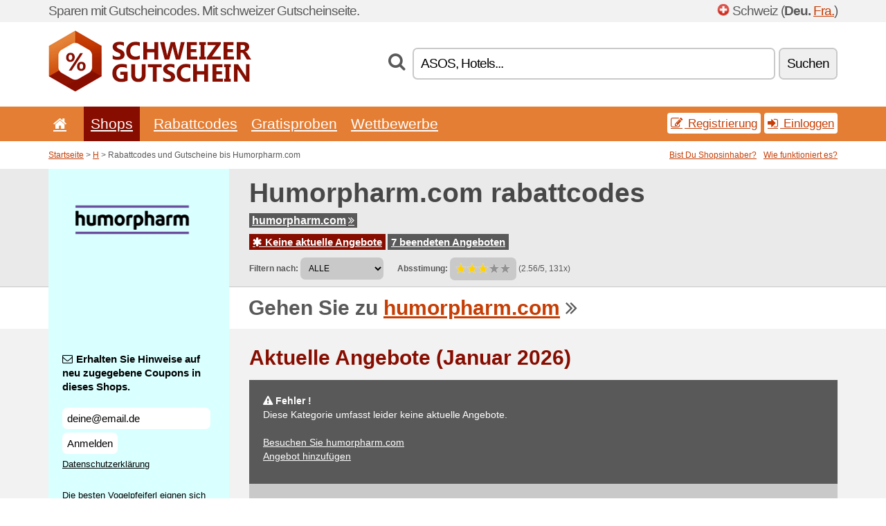

--- FILE ---
content_type: text/html; charset=UTF-8
request_url: https://schweizergutschein.net/s/humorpharm-com-ch/
body_size: 6721
content:
<!doctype html>
<html xmlns="http://www.w3.org/1999/xhtml" lang="de" xml:lang="de">
<head>
 <title> Humorpharm rabattcodes und gutscheine - Januar 2026 - Schweizergutschein.net</title>
 <meta http-equiv="content-type" content="text/html;charset=utf-8" />
 <meta http-equiv="content-language" content="de" />
 <meta name="language" content="de" />
 <meta name="description" content="Rabattcodes und Gutscheine bis Humorpharm.com. . Aktuelle Angebote: ..." />
 <meta name="robots" content="index,follow" />
 <meta name="author" content="Netiq.biz" />
 <meta property="og:type" content="article" />
 <meta property="og:title" content=" Humorpharm rabattcodes und gutscheine - Januar 2026 - Schweizergutschein.net" />
 <meta property="og:description" content="Rabattcodes und Gutscheine bis Humorpharm.com. . Aktuelle Angebote: ..." />
 <meta property="og:site_name" content="SchweizerGutschein.net" />
 <meta property="og:url" content="https://schweizergutschein.net/s/humorpharm-com-ch/" />
 <meta property="og:image" content="https://stat.netiq.biz/img/coupons/humorpharm-com-ch.png" />
 <meta name="twitter:card" content="summary" />
 <meta http-equiv="X-UA-Compatible" content="IE=edge" />
 <meta name="seznam-ranking-position" content="query-exact: 1.0; query-broad: 1.3; (Google compatible)" />
 <link rel="shortcut icon" href="/favicon.ico" type="image/x-icon" /> 
 <link rel="apple-touch-icon" href="/favicon.ico">
 <link rel="search" href="https://schweizergutschein.net/search.xml" type="application/opensearchdescription+xml" title="SchweizerGutschein.net" />
 <link rel="alternate" type="application/rss+xml" title="RSS 2.0" href="https://schweizergutschein.net/rss.php" />
 <meta http-equiv="x-dns-prefetch-control" content="on" />
 <link rel="dns-prefetch" href="https://serv.netiq.biz/" /><link rel="dns-prefetch" href="https://stat.netiq.biz/" /><link rel="dns-prefetch" href="https://www.googletagmanager.com" />
 <meta name="viewport" content="width=device-width, initial-scale=1" />
 <link rel="stylesheet" href="https://serv.netiq.biz/engine/coupons/css/style.css?cache=426" type="text/css" />
 <link rel="alternate" href="https://schweizergutschein.net/s/humorpharm-com-ch/" hreflang="x-default" />
</head>
<body id="engine"><div id="changec"><div class="container"><div class="txt">Sparen mit Gutscheincodes. Mit schweizer Gutscheinseite.</div><div class="lang"><img src="https://stat.netiq.biz/general/flag4/ch.png" alt="Schweiz" width="16" height="11" />Schweiz (<span class="morec"><strong>Deu.</strong> <a href="http://suissecodes.net/">Fra.</a></span>)</div></div></div><div class="bga"></div>
<div id="all" style="margin:0;padding:0;margin-bottom:-20px;">
 <div id="header">
  <div class="container">
   <div class="lang"></div>
   <div class="logo" style="width:293px;height:88px;"><a href="/" title="Rabattcodes und Gutscheine"><img src="https://serv.netiq.biz/engine/coupons/identity/schweizergutschein_net.png" alt="Rabattcodes und Gutscheine" width="293" height="88" /></a></div>
<div class="search"><form method="get" class="engine" id="searchform" action="/f/"><i class="icon-search"></i><input onfocus="ClearPlaceHolder(this)" onblur="SetPlaceHolder(this)" type="text" name="s" id="search" value="ASOS, Hotels..." /><button title="Suchen" type="submit">Suchen</button></form></div>  </div>
 </div>
 <div id="topmenu"><div class="container"><div class="row"><ul><li><a href="/" title="Startseite"><i class="icon-home"></i></a>&nbsp;</li><li class="active" id="imenu3"><a href="#">Shops</a><ul class="menu3"><li><div><div class="h3"><i class="icon-sort-by-alphabet"></i>Shops alphabetisch</div><a href="/a/0-9/"><span>0-9</span></a><a href="/a/a/"><span>A</span></a><a href="/a/b/"><span>B</span></a><a href="/a/c/"><span>C</span></a><a href="/a/d/"><span>D</span></a><a href="/a/e/"><span>E</span></a><a href="/a/f/"><span>F</span></a><a href="/a/g/"><span>G</span></a><a href="/a/h/"><span>H</span></a><a href="/a/i/"><span>I</span></a><a href="/a/j/"><span>J</span></a><a href="/a/k/"><span>K</span></a><a href="/a/l/"><span>L</span></a><a href="/a/m/"><span>M</span></a><a href="/a/n/"><span>N</span></a><a href="/a/o/"><span>O</span></a><a href="/a/p/"><span>P</span></a><a href="/a/q/"><span>Q</span></a><a href="/a/r/"><span>R</span></a><a href="/a/s/"><span>S</span></a><a href="/a/t/"><span>T</span></a><a href="/a/u/"><span>U</span></a><a href="/a/v/"><span>V</span></a><a href="/a/w/"><span>W</span></a><a href="/a/x/"><span>X</span></a><a href="/a/y/"><span>Y</span></a><a href="/a/z/"><span>Z</span></a></div></li></ul></li><li id="imenu2"><a href="#">Rabattcodes</a><ul class="menu2"><li><div class="clearfix"><div class="h3"><i class="icon-ticket"></i>Rabatte nach Kategorie</div><a href="/c/a/"><span>Alles</span></a><a href="/c/bekleidung-zubehor/"><span>Bekleidung & Zubehör</span></a><a href="/c/bildung-buro/"><span>Bildung & Büro</span></a><a href="/c/bucher-musik-film/"><span>Bücher, Musik & Film</span></a><a href="/c/elektronik/"><span>Elektronik</span></a><a href="/c/finanzen-wirtschaft/"><span>Finanzen & Wirtschaft</span></a><a href="/c/geschenke-hobby/"><span>Geschenke & Hobby</span></a><a href="/c/gesundheit-schonheit/"><span>Gesundheit & Schönheit</span></a><a href="/c/haus-garten/"><span>Haus & Garten</span></a><a href="/c/internet-kommunikation/"><span>Internet & Kommunikation</span></a><a href="/c/lebensmittel-rauchen/"><span>Lebensmittel & Rauchen</span></a><a href="/c/mutter-kind/"><span>Mutter & Kind</span></a><a href="/c/reisen-auto/"><span>Reisen & Auto</span></a><a href="/c/sport-tiere/"><span>Sport & Tiere</span></a><a href="/c/uhren-schmuck/"><span>Uhren & Schmuck</span></a><a href="/c/unterhaltung-spiele/"><span>Unterhaltung & Spiele</span></a></div><div><div class="h3"><i class="icon-bell"></i>Weitere Optionen</div><a href="/c/top/">Empfohlene Angebote</a><a href="/c/today/">Endet heute</a><a href="/c/end/">Endende Angebote</a><a href="/i/add/">+ Angebot hinzufügen</a></div></li></ul></li><li><a href="/c/free/">Gratisproben</a></li><li><a href="/c/contest/">Wettbewerbe</a></li></ul><div class="loginpanel"><a class="popup-text" href="#register-dialog"><i class="icon-edit"></i> Registrierung</a><a class="popup-text" href="#login-dialog"><i class="icon-signin"></i> Einloggen</a></div></div></div><div id="sresults"></div></div>
 <div><div id="hnavi"><div class="container"><div class="cmenu"><a href="/" title="Rabattcodes und Gutscheine">Startseite</a> > <a href="/a/h/">H</a> > Rabattcodes und Gutscheine bis Humorpharm.com</div><div class="navihelp"><a class="popup-text tle" href="#b2breg-dialog">Bist Du Shopsinhaber?</a><a class="popup-text" href="#help-dialog">Wie funktioniert es?</a></div></div></div><div id="sinb" class="clearfix"><div class="container"><div class="sle" style="background:#d9ffff;"><img src="https://stat.netiq.biz/img/coupons/humorpharm-com-ch.png" alt="Humorpharm.com" width="270" height="146" /></div><div class="sri"><h1>Humorpharm.com rabattcodes</h1><div class="clearfix"><div class="hspan"><a href="/?site=439206-humorpharm-com-ch" title="humorpharm-com-ch" class="gray" target="_blank" rel="sponsored">humorpharm.com<i class="icon-double-angle-right"></i></a></div></div><div class="clearfix"><div class="spanel"><span class="stat tred"><a href="/s/humorpharm-com-ch/#active"><i class="icon-asterisk"></i> Keine aktuelle Angebote</a></span> <span class="stat tgrey"><a href="/s/humorpharm-com-ch/#history">7 beendeten Angeboten</a></span></div></div><div class="view"><label for="sortby">Filtern nach:</label> <select id="sortby" class="sortby" onchange="visibility(this.value);return false;"><option value="1" selected="selected">ALLE</option></select><strong style="margin-left:20px;">Absstimung:</strong> <div class="voters"><a href="/s/humorpharm-com-ch/?store_vote=1"><img src="https://serv.netiq.biz/engine/coupons/img/stars_on.png" width="16" height="15" alt="1/5" style="width:auto;height:auto;" /></a><a href="/s/humorpharm-com-ch/?store_vote=2"><img src="https://serv.netiq.biz/engine/coupons/img/stars_on.png" width="16" height="15" alt="2/5" style="width:auto;height:auto;" /></a><a href="/s/humorpharm-com-ch/?store_vote=3"><img src="https://serv.netiq.biz/engine/coupons/img/stars_on.png" width="16" height="15" alt="3/5" style="width:auto;height:auto;" /></a><a href="/s/humorpharm-com-ch/?store_vote=4"><img src="https://serv.netiq.biz/engine/coupons/img/stars_off.png" width="16" height="15" alt="4/5" style="width:auto;height:auto;" /></a><a href="/s/humorpharm-com-ch/?store_vote=5"><img src="https://serv.netiq.biz/engine/coupons/img/stars_off.png" width="16" height="15" alt="5/5" style="width:auto;height:auto;" /></a></div> (2.56/5, 131x)<script type="application/ld+json">{"@context":"http://schema.org/","@type":"Store","@id":"https://schweizergutschein.net/s/humorpharm-com-ch/","name":"Humorpharm.com","url":"https://humorpharm.com/","image":"https://stat.netiq.biz/img/coupons/humorpharm-com-ch.png","description":"Die besten Vogelpfeiferl eignen sich zum Zwitschern wie die Vögel. Aber auch...","aggregateRating":{"@type":"AggregateRating","ratingValue":"2.56","bestRating":"5","worstRating":"1","ratingCount":"131"}}</script></div></div></div></div><div id="bann"><div class="container"><div class="sle" style="background:#d9ffff;"></div><div class="sri">Gehen Sie zu <a href="/?site=439206-humorpharm-com-ch" title="Humorpharm.com" target="_blank" rel="sponsored">humorpharm.com</a> <i class="icon-double-angle-right"></i></div></div></div></div>
 <div id="stores" class="container">
  <div id="main" class="row">
<div id="store" style="background-color:#d9ffff"><div id="sidebar" class="span3" style="background:#d9ffff"><div class="submeta"><div class="emailnews" style="color:#000000"><label for="getemail" class="tit"><i class="icon-envelope-alt"></i>Erhalten Sie Hinweise auf neu zugegebene Coupons in dieses Shops.</label><form action="./" name="newsletter" id="sigshop" class="lbig" method="post"><input type="text" id="getemail" name="getemail" value="deine@email.de" style="width:200px;" aria-label="Erhalten Sie Hinweise auf neu zugegebene Coupons in dieses Shops." href="#newsletter-dialog" class="popup-text tle" /><button type="submit" style="margin-top:5px;" href="#newsletter-dialog" class="click popup-text tle "aria-label="Anmelden">Anmelden</button><input type="hidden" name="getstore" value="439206" /></form><div class="privacy"><a href="/i/privacy/" target="_blank" class="priv">Datenschutzerklärung</a></div></div><style>.plus,.plus a,#sidebar .plus strong,#sidebar .emailnews a,#sidebar .description a,#sidebar .share a{color:#000000;}</style><div class="description" style="color:#000000">Die besten Vogelpfeiferl eignen sich zum Zwitschern wie die Vögel. Aber auch...</div><div class="share"><p style="color:#000000">In anderen Ländern:</p><div class="eright lhe"><div class="flag"><a href="https://osterreichgutschein.net/s/humorpharm-com-at/" title="Humorpharm.com Rabattcodes" hreflang="de-at">Humorpharm.com</a><img src="https://stat.netiq.biz/general/flag/at.gif" alt="Humorpharm.com Rabattcodes" /><br /><a href="https://coupongutschein.net/s/humorpharm-com/" title="Humorpharm.com Rabattcodes" hreflang="de-de">Humorpharm.com</a><img src="https://stat.netiq.biz/general/flag/de.gif" alt="Humorpharm.com Rabattcodes" /><br /><a href="https://luxgutschein.net/s/humorpharm-com-lu/" title="Humorpharm.com Rabattcodes" hreflang="de-lu">Humorpharm.com</a><img src="https://stat.netiq.biz/general/flag/lu.gif" alt="Humorpharm.com Rabattcodes" /><br /></div></div></div><div class="share"><p style="color:#000000">Teilen:</p><div class="eright lhe"><a href="https://www.facebook.com/sharer/sharer.php?u=https%3A%2F%2Fschweizergutschein.net%2Fs%2Fhumorpharm-com-ch%2F&t=+Humorpharm+rabattcodes+und+gutscheine+-+Januar+2026" onclick="javascript:window.open(this.href,'','menubar=no,toolbar=no,resizable=yes,scrollbars=yes,height=300,width=600');return false;" target="_blank" style="color:#000000">Facebook</a> <i class="icon-facebook" style="color:#000000"></i><br /><a href="https://twitter.com/share?url=https%3A%2F%2Fschweizergutschein.net%2Fs%2Fhumorpharm-com-ch%2F&text=+Humorpharm+rabattcodes+und+gutscheine+-+Januar+2026" onclick="javascript:window.open(this.href,'','menubar=no,toolbar=no,resizable=yes,scrollbars=yes,height=300,width=600');return false;" target="_blank" style="color:#000000">Twitter</a> <i class="icon-twitter" style="color:#000000"></i><br /><a href="https://www.linkedin.com/shareArticle?url=https%3A%2F%2Fschweizergutschein.net%2Fs%2Fhumorpharm-com-ch%2F" onclick="javascript:window.open(this.href,'','menubar=no,toolbar=no,resizable=yes,scrollbars=yes,height=300,width=600');return false;" target="_blank" style="color:#000000">LinkedIn</a> <i class="icon-linkedin" style="color:#000000"></i><br /><a href="https://pinterest.com/pin/create/button/?url=https%3A%2F%2Fschweizergutschein.net%2Fs%2Fhumorpharm-com-ch%2F" onclick="javascript:window.open(this.href,'','menubar=no,toolbar=no,resizable=yes,scrollbars=yes,height=300,width=600');return false;" target="_blank" style="color:#000000">Pinterest</a> <i class="icon-pinterest" style="color:#000000"></i><br /><a href="https://api.whatsapp.com/send?text=https%3A%2F%2Fschweizergutschein.net%2Fs%2Fhumorpharm-com-ch%2F" onclick="javascript:window.open(this.href,'','menubar=no,toolbar=no,resizable=yes,scrollbars=yes,height=300,width=600');return false;" target="_blank" style="color:#000000">WhatsApp</a> <i class="icon-phone" style="color:#000000"></i><br /></div></div></div></div><div id="content" class="span9"><div class="row row-wrap"><div class="clearfix"><a name="active"></a><h3 class="more">Aktuelle Angebote (Januar 2026)</h3><div id="alert"><p><strong class="warning"><i class="icon-warning-sign"></i> Fehler !</strong><br />Diese Kategorie umfasst leider keine aktuelle Angebote.<br /><br /><a href="/?site=439206-humorpharm-com-ch" target="_blank" rel="sponsored">Besuchen Sie humorpharm.com</a><br /><a href="/i/add/?store=humorpharm-com-ch">Angebot hinzufügen</a><p></div></div><div class="clearfix"><a name="history"></a><a href="javascript:unhide('archive');" class="lmore">Beendeten Angeboten... (7x)</a></div><div id="archive" class="hidden"><div class="archive" style="margin-top:-20px;"><div class="scroll2"><div class="line">kostenfreier Versand (bereits ab 15,00EUR Bestellwert (bis 07.10.)</div><div class="line">kostenfreier Versand (bereits ab 15,00EUR Bestellwert) (bis 07.10.)</div><div class="line">15 % Pfingstrabatt auf alles (au&szlig;er auf B&uuml;cher <span class="cp">Coupon</span> (bis 19.12.)</div><div class="line">Nur fr kurze Zeit gewhren wir 20 % Prozent Frhlings-Rabatt auf un. <span class="cp">Coupon</span> (bis 31.05.)</div><div class="line">15 % Osterrabatt auf alles (auer auf Bcher <span class="cp">Coupon</span> (bis 12.04.)</div><div class="line">Kostenloser Versand fr alle Bestellungen mit Frubby, der ersten 10. <span class="cp">Coupon</span> (bis 13.12.)</div><div class="line">10 % Rabatt auf Frubby, die erste 100 % nachhaltige Fruchtfliegen-Le. <span class="cp">Coupon</span> (bis 13.12.)</div></div></div></div></div><div class="row row-wrap"><div class="archive atext"><a name="text"></a></div><div><br /><br /></div></div></div><div class="clear"></div></div><script type="application/ld+json">{
"@context":"http://schema.org",
"@type":"BreadcrumbList",
"itemListElement":[{"@type":"ListItem","position":1,"item":{"@id":"https://schweizergutschein.net/","name":"Startseite"}},{"@type":"ListItem","position":3,"item":{"@id":"https://schweizergutschein.net/s/humorpharm-com-ch/","name":"Humorpharm.com Rabattcoupon"}}]}</script>
   </div>
  </div>
 </div>
 <div id="social">
<div class="container"><div class="mleft"><h4>Holen Sie sich die neusten kostenlosen Rabattcodes an Ihre E-Mail...</h4><div class="layer email emailnews"><i class="icon-envelope-alt"></i>Newsletter<br /><form action="/" name="newemail" id="nesig" class="lbig" method="post"><input type="text" name="new_email" aria-label="E-mail" value="deine@email.de" onfocus="ClearPlaceHolder(this)" onblur="SetPlaceHolder(this)" href="#newsletter-dialog" class="popup-text tle" /><button href="#newsletter-dialog" class="click popup-text tle">Anmelden</button> <span><a href="/i/privacy/" target="_blank">Datenschutzerklärung</a></span></form></div><div style="display:block;"><div class="layer facebook"><i class="icon-facebook"></i><a href="https://www.facebook.com/Kostenlosen-Rabattcodes-1633227066929041/timeline/" target="_blank">Facebook</a></div></div></div></div></div><div id="footer" class="clearfix"><div class="container"><div class="mleft"><div class="layer layerr"><h4>SchweizerGutschein.net</h4><p>Copyright &copy; 2012-2026 <a href="http://netiq.biz/" target="_blank">NetIQ</a>.<br />Alle Rechte vorbehalten.<br /><a href="/i/countries/" class="butspec">Change Country<i class="icon-mail-forward"></i></a></p></div><div class="layer layerr"><h4>Informationen</h4><ul><li><a href="/i/contact/">Kontakt/Impressum</a></li><li><a href="/i/bonus/">Bonusprogramm</a></li><li><a href="/i/medium/">Für Journalisten</a></li><li><a href="/i/privacy/">Datenschutzerklärung</a></li></ul></div><div class="layer"><h4>Werbung</h4><ul><li><a href="/i/add/?store=humorpharm-com-ch">Angebot hinzufügen</a></li><li><a href="/i/paid/">Werbungspreisliste</a></li></ul></div></div></div></div> <div id="login-dialog" class="mfp-with-anim mfp-hide mfp-dialog clearfix">
  <i class="icon-signin dialog-icon"></i>
  <div class="h3">Einloggen</div>
  <h5>Willkommen zurück, unten können Sie sich anmelden...</h5>
  <div class="row-fluid">
   <form action="./" name="login" method="post" class="dialog-form">
    <p><label for="login">E-mail:</label><input class="fmi" type="text" value="deine@email.de" onfocus="ClearPlaceHolder(this)" onblur="SetPlaceHolder(this)" maxlength="50" name="login" id="login" /></p>
    <p><label for="password">Passwort:</label><input class="fmi" type="password" maxlength="50" name="pass" id="password" /></p>
    <p class="checkbox"><button type="submit" id="logsubmit" class="btn btn-primary click" name="send">Einloggen</button></p>
   </form>
   <div id="logalert" class="alert"></div>
  </div>
  <ul class="dialog-alt-links">
   <li><a class="popup-text" href="#register-dialog">Registrierung</a></li>
   <li><a class="popup-text" href="#password-recover-dialog">Vergessenes Passwort?</a></li>
  </ul>
 </div>
 <div id="register-dialog" class="mfp-with-anim mfp-hide mfp-dialog clearfix">
  <i class="icon-edit dialog-icon"></i>
  <div class="h3">Registrierung</div>
  <h5>Holen Sie sich Vorteile der registrierten Nutzer. Dazu gehören: Abbildung von exklusiven Gutscheinen, Möglichkeit von Herstellung einer Liste von beliebtesten Shops und Bonusprogramm mit Preisen. Und vieles mehr...</h5>
  <div class="row-fluid">
   <form action="./" name="register" id="tthi2" method="post" class="dialog-form">
    <p><label for="remail">E-mail:</label><input class="fmi" type="text" value="deine@email.de" onfocus="ClearPlaceHolder(this)" onblur="SetPlaceHolder(this)" maxlength="50" name="remail" id="remail" /></p>
    <p><label for="rpass">Passwort:</label><input class="fmi" type="password" maxlength="50" name="rpass" id="rpass" /></p>
    <p><label for="rpass2">Passwortüberprüfung:</label><input class="fmi" type="password" value="" maxlength="50" name="rpass2" id="rpass2" /></p>   
    <p><label for="rcaptcha4">CAPTCHA:</label><input class="fmi" type="text" value="" name="acap" id="rcaptcha4" /></p><p class="checkbox"><img src="https://serv.netiq.biz/engine/coupons/scripts/captchax.php" alt="CAPTCHA" width="180" height="40" /><a onclick="document.getElementById('tthi2').submit();" style="font-size:1.2em;bottom:25px;left:190px;position:relative;cursor:pointer;">&#10227;</a><input type="hidden" name="antispam" class="antispam" value="lal" /><input type="hidden" name="antispam2" class="antispam2" value="pop" /><input type="hidden" name="urlt" value="https://" /></p>
    <p class="checkbox"><input type="hidden" name="url" value="http" /><input type="hidden" name="url2" value="http2" /><button type="submit" id="regsubmit" class="btn btn-primary click" name="send">Anmeldung</button></p>
    <div id="regalert3" class="alert none"><strong class="warning"><i class="icon-warning-sign"></i>Fehler :</strong>E-Mail falsch eingegeben.</div>
    <div id="regalert2" class="alert none"><strong class="warning"><i class="icon-warning-sign"></i>Fehler :</strong>Das Passwort muss mindestens 5 Zeichen haben.</div>
    <div id="regalert" class="alert none"><strong class="warning"><i class="icon-warning-sign"></i>Fehler :</strong>Angegebene Passwörter stimmen nicht.</div>
    <p><input type="checkbox" name="checkbox" class="checkboxe" value="1" /> Ich stimme der <a href="/i/privacy/" target="_blank">Datenschutzerklärung</a> zu.</p>
   </form>
   <div id="logalert" class="alert"></div>
  </div>
  <ul class="dialog-alt-links">
   <li><a class="popup-text" href="#login-dialog">Einloggen</a></li>
  </ul>
 </div>
 <div id="password-recover-dialog" class="mfp-with-anim mfp-hide mfp-dialog clearfix">
  <i class="icon-retweet dialog-icon"></i>
  <div class="h3">Vergessenes Passwort?</div>
  <h5>Haben Sie Ihr Passwort zur Anmeldung vergessen? Kein Problem! Wir werden ein neues zusenden...</h5>
  <div class="row-fluid">
   <form action="./" name="forgot" id="tthi2" method="post" class="dialog-form">
    <p><label for="femail">E-mail:</label><input class="fmi" type="text" value="deine@email.de" onfocus="ClearPlaceHolder(this)" onblur="SetPlaceHolder(this)" maxlength="50" name="femail" id="femail" /></p>
    <p><label for="rcaptcha5">CAPTCHA:</label><input class="fmi" type="text" value="" name="acap" id="rcaptcha5" /></p><p class="checkbox"><img src="https://serv.netiq.biz/engine/coupons/scripts/captchax.php" alt="CAPTCHA" width="180" height="40" /><a onclick="document.getElementById('tthi2').submit();" style="font-size:1.2em;bottom:25px;left:190px;position:relative;cursor:pointer;">&#10227;</a><input type="hidden" name="antispam" class="antispam" value="lal" /><input type="hidden" name="antispam2" class="antispam2" value="pop" /><input type="hidden" name="urlt" value="https://" /></p>
    <p class="checkbox"><input type="hidden" name="url" value="http" /><input type="hidden" name="url2" value="http2" /><button type="submit" id="forgotsubmit" class="btn btn-primary click" name="send">Passwort zusenden</button></p>
    <div id="forgotalert" class="alert"></div>
   </form>
  </div>
  <ul class="dialog-alt-links">
   <li><a class="popup-text" href="#login-dialog">Einloggen</a></li>
  </ul>
 </div>    
 <div id="newsletter-dialog" class="mfp-with-anim mfp-hide mfp-dialog clearfix">
  <i class="icon-retweet dialog-icon"></i>
  <div class="h3">Newsletter</div>
  <h5>Neuigkeiten Ihrer Favoriten Shops (einstellen in Menü Favoriten).</h5>
  <div class="row-fluid">
   <form action="./" name="newsemail" id="tthi2" method="post" class="dialog-form">
    <p><label for="nemail">E-mail:</label><input class="fmi" type="text" value="deine@email.de" onfocus="ClearPlaceHolder(this)" onblur="SetPlaceHolder(this)" maxlength="50"" name="nemail" id="nemail" /></p>
<p><label for="newsstore">Favoriten Shops:</label><input class="fmi readonly" type="text" value="Humorpharm.com" id="newsstore" readonly="readonly" /><input type="hidden" name="store" value="439206" /></p>    <p><label for="rcaptcha6">CAPTCHA:</label><input class="fmi" type="text" value="" name="acap" id="rcaptcha6" /></p><p class="checkbox"><img src="https://serv.netiq.biz/engine/coupons/scripts/captchax.php" alt="CAPTCHA" width="180" height="40" /><a onclick="document.getElementById('tthi2').submit();" style="font-size:1.2em;bottom:25px;left:190px;position:relative;cursor:pointer;">&#10227;</a><input type="hidden" name="antispam" class="antispam" value="lal" /><input type="hidden" name="antispam2" class="antispam2" value="pop" /><input type="hidden" name="urlt" value="https://" /></p>
    <p class="checkbox"><button type="submit" id="newssubmit" class="btn btn-primary click" name="send">Einloggen</button></p>
    <div id="newsalert" class="alert"></div>
   </form>
  </div>
  <ul class="dialog-alt-links">
   <li><a class="popup-text" href="#login-dialog">Einloggen</a></li>
  </ul>
 </div>  
 <div id="help-dialog" class="mfp-with-anim mfp-hide mfp-dialog clearfix">
  <i class="icon-question dialog-icon"></i>
  <div class="h3">Wie ein Rabattgutschein benutzen?</div>
  <div class="row-fluid txt">
   <h4><span>1. Rabattsuche</span></h4>
   <p>Finden Sie ein Rabatt von Ihrem Lieblings-Shop. Lernen Sie die Rabattbedingungen kennen und klicken Sie auf das Coupon um anzuzeigen und Kopieren von der Code.</p>
   <h4><span>2. Couponanwendung</span></h4>
   <p>Legen Sie den Coupon in Laufe der Bestellung in das entschprechende Feld („Rabattcoupon“, „Rabattcode“ usw.)</p>
   <h4><span>3. Geld sparen</span></h4>
   <p>Der Rabatt wird vom Wert der Bestellung abgezogen und Sie haben Geld gespart.</p>
  </div>
 </div>
<div id="b2breg-dialog" class="mfp-with-anim mfp-hide mfp-dialog clearfix"><i class="icon-edit dialog-icon"></i><div class="h3">Registrieren Verwalter des Shop</div><h5>Melden Sie sich als Verwalter diese Shop und erhalten Sie die Möglichkeit Angebote zu bearbeiten und direkt hinzufügen.<br /><br />Registrierte E-Mail muss unter der Domain des Shop oder in Handelskontakten aufgeführt sein. Innerhalb von 24 Stunden erhalten Sie Ihre Zugangsdaten.</h5><div class="row-fluid"><form action="./" name="b2breg" id="tthi2" method="post" class="dialog-form"><p><label for="bemail">E-mail:</label><input class="fmi" type="text" value="deine@email.de" onfocus="ClearPlaceHolder(this)" onblur="SetPlaceHolder(this)" maxlength="50" name="bemail" id="bemail" /></p><p><label for="bshop1">Shop:</label><select id="bshop1" name="bshop" class="fmi" readonly="readonly"><option value="439206">Humorpharm.com</option></select></p><p><label for="rcaptcha7">CAPTCHA:</label><input class="fmi" type="text" value="" name="acap" id="rcaptcha7" /></p><p class="checkbox"><img src="https://serv.netiq.biz/engine/coupons/scripts/captchax.php" alt="CAPTCHA" width="180" height="40" /><a onclick="document.getElementById('tthi2').submit();" style="font-size:1.2em;bottom:25px;left:190px;position:relative;cursor:pointer;">&#10227;</a><input type="hidden" name="antispam" class="antispam" value="lal" /><input type="hidden" name="antispam2" class="antispam2" value="pop" /><input type="hidden" name="urlt" value="https://" /></p><p class="checkbox"><button type="submit" id="b2breg" class="btn btn-primary click" name="send">Anmeldung</button></p></form><div id="b2balert" class="alert"></div></div><ul class="dialog-alt-links"><li><a class="popup-text" href="#login-dialog">Einloggen</a></li></ul></div><div id="tag-dialog" class="mfp-with-anim mfp-hide mfp-dialog clearfix"><i class="icon-edit dialog-icon"></i><div class="h3">Tags - Humorpharm.com</div><h5>Die Suche nach Labels hilft den Besuchern, den richtigen Deal zu finden. Hier können Sie die Tags für dieses Geschäft bearbeiten. Neue Tags werden innerhalb von 24 Stunden gestartet.</h5><div class="row-fluid"><form action="./" name="tagreg" method="post" class="dialog-form"><p><label for="blist">Tags:</label><input class="fmi readonly" type="text" value="" maxlength="50" name="blist" id="blist" readonly="readonly" /></p><p><label for="bshop2">Shop:</label><select id="bshop2" name="bshop" class="fmi" readonly="readonly"><option value="439206">Humorpharm.com</option></select></p><p><label for="btag">Neue hinzufügen:</label><input class="fmi" type="text" value="" maxlength="50" name="btag" id="btag" /></p><p class="checkbox"><button type="submit" id="tagreg" class="btn btn-primary click" name="send">+</button></p></form><div id="tagalert" class="alert"></div></div></div><div class="none">
<script async src="https://www.googletagmanager.com/gtag/js?id=G-N02F2WY6RL"></script>
<script>
window.dataLayer = window.dataLayer || [];
function gtag(){dataLayer.push(arguments);}
gtag('js',new Date());
gtag('config','G-N02F2WY6RL');
gtag('config','G-N02F2WY6RL',{cookie_flags:'max-age=7200;secure;samesite=none'});
</script>
<script type="application/ld+json">{
"@context":"http://schema.org",
"@type":"WebSite",
"@id":"#website",
"url":"https://schweizergutschein.net",
"name":"Schweizergutschein.net",
"description":"SchweizerGutschein.net - schweizer Gutscheinseite. Rabattcodes und Rabattcoupons von beliebten Internet-Shops. Täglich aktualisiert, exclusive Coupons.",
"potentialAction":{"@type":"SearchAction","target":"https://schweizergutschein.net/s/{search_term_string}","query-input":"required name=search_term_string"}
}</script>
<script type="text/javascript" src="https://serv.netiq.biz/engine/coupons/js/script.js?cache=167"></script>
</div>
<link rel="stylesheet" href="/font.css?cache=2" />
</body>
</html>
